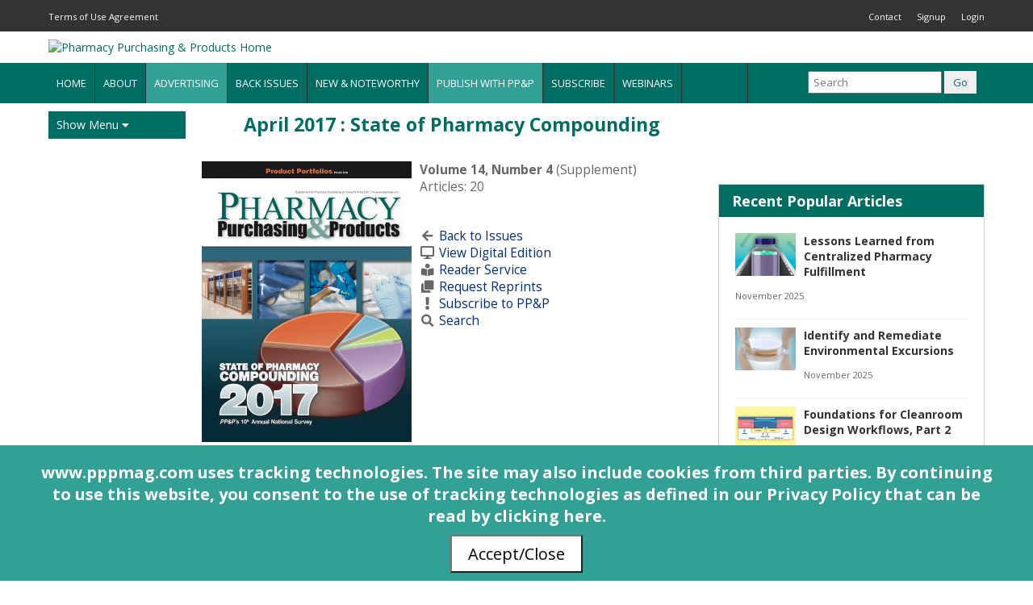

--- FILE ---
content_type: text/html; charset=UTF-8
request_url: https://www.pppmag.com/article/pppv14n4s1
body_size: 9165
content:
<!DOCTYPE html>
<html lang="en">
	<head>
		<meta charset="utf-8">
		<meta name="description" content="PP&P Magazine - Online Health-System Pharmacy Best Practices and Purchasing Guidance">
		<meta name="keywords" content="pharmacy magazine&comma; Pharmacy Purchasing &amp; Products&comma; ambulatory automation systems&comma; automation systems&comma; bar coding unit dose packaging&comma; capital equipment&comma; compounding&comma; infusion products&comma; outsourcing&comma; consulting&comma; pharmaceutical suppliers&comma; pharmacy disposables&comma; returns and waste management&comma; software">
		<meta name="google-site-verification" content="2cicq--RdPVoPA1JkNQpay1C_9knjeDlB_amJy5M-Sk">
		<meta name="viewport" content="width=device-width,initial-scale=1.0">

		<link rel="apple-touch-icon-precomposed" href="/images/favicon-180-ppp.png">

		<title>Pharmacy Purchasing & Products Magazine</title>
		<link rel="stylesheet" href="https://cdnjs.cloudflare.com/ajax/libs/jqueryui/1.12.1/themes/smoothness/jquery-ui.min.css">
		<link rel="stylesheet" href="https://use.fontawesome.com/releases/v5.9.0/css/all.css">
		<link rel="stylesheet" href="https://cdnjs.cloudflare.com/ajax/libs/normalize/8.0.1/normalize.css">

		<link rel="stylesheet" href="/assets/css/app.css">
		<link rel="stylesheet" href="/assets/css/styles-ppp.css">
		<link rel="stylesheet" href="/css/article.css">

		<script src="https://cdnjs.cloudflare.com/ajax/libs/jquery/3.3.1/jquery.min.js"></script>
		<script src="https://cdnjs.cloudflare.com/ajax/libs/jqueryui/1.12.1/jquery-ui.min.js"></script>
		<script src="/js/main.js"></script>

					<script async='async' src='https://www.googletagservices.com/tag/js/gpt.js'></script>
<script>
	var googletag = googletag || {};
	googletag.cmd = googletag.cmd || [];
</script>
	<script>
		googletag.cmd.push(function() {
			googletag.defineSlot('/21614595465/ppp_leaderboard', [728, 90], 'div-gpt-ad-1551362056458-0').addService(googletag.pubads());
			googletag.pubads().enableSingleRequest();
			googletag.pubads().setTargeting('articleId', ['']);
			googletag.pubads().collapseEmptyDivs();
			googletag.enableServices();
		});

		googletag.cmd.push(function() {
			googletag.defineSlot('/21614595465/ppp_mobile_header_banner', [468, 60], 'div-gpt-ad-1555419743058-0').addService(googletag.pubads());
			googletag.pubads().enableSingleRequest();
			googletag.pubads().setTargeting('articleId', ['']);
			googletag.pubads().collapseEmptyDivs();
			googletag.enableServices();
		});

		googletag.cmd.push(function() {
			googletag.defineSlot('/21614595465/ppp_mobile_leaderboard', [320, 50], 'div-gpt-ad-1554150183716-0').addService(googletag.pubads());
			googletag.pubads().enableSingleRequest();
			googletag.pubads().setTargeting('articleId', ['']);
			googletag.pubads().collapseEmptyDivs();
			googletag.enableServices();
		});

		googletag.cmd.push(function() {
			googletag.defineSlot('/21614595465/ppp_vertical_1', [160, 215], 'div-gpt-ad-1514556060297-0').addService(googletag.pubads());
			googletag.pubads().enableSingleRequest();
			googletag.pubads().setTargeting('articleId', ['']);
			googletag.pubads().collapseEmptyDivs();
			googletag.enableServices();
		});

		googletag.cmd.push(function() {
			googletag.defineSlot('/21614595465/ppp_vertical_2', [160, 215], 'div-gpt-ad-1514556088157-0').addService(googletag.pubads());
			googletag.pubads().enableSingleRequest();
			googletag.pubads().setTargeting('articleId', ['']);
			googletag.pubads().collapseEmptyDivs();
			googletag.enableServices();
		});

		googletag.cmd.push(function() {
			googletag.defineSlot('/21614595465/ppp_center_banner', [468, 60], 'div-gpt-ad-1514555973450-0').addService(googletag.pubads());
			googletag.pubads().enableSingleRequest();
			googletag.pubads().setTargeting('articleId', ['']);
			googletag.pubads().collapseEmptyDivs();
			googletag.enableServices();
		});

		googletag.cmd.push(function() {
			googletag.defineSlot('/21614595465/ppp_mobile_center', [320, 50], 'div-gpt-ad-1555418918828-0').addService(googletag.pubads());
			googletag.pubads().enableSingleRequest();
			googletag.pubads().setTargeting('articleId', ['']);
			googletag.pubads().collapseEmptyDivs();
			googletag.enableServices();
		});

		googletag.cmd.push(function() {
			googletag.defineSlot('/21614595465/ppp_tile_1', [300, 250], 'div-gpt-ad-1500050717320-0').addService(googletag.pubads());
			googletag.pubads().enableSingleRequest();
			googletag.pubads().setTargeting('articleId', ['']);
			googletag.pubads().collapseEmptyDivs();
			googletag.enableServices();
		});

		googletag.cmd.push(function() {
			googletag.defineSlot('/21614595465/ppp_tile_2', [300, 250], 'div-gpt-ad-1500050809451-0').addService(googletag.pubads());
			googletag.pubads().enableSingleRequest();
			googletag.pubads().setTargeting('articleId', ['']);
			googletag.pubads().collapseEmptyDivs();
			googletag.enableServices();
		});

		googletag.cmd.push(function() {
			googletag.defineSlot('/21614595465/ppp_tile_3', [300, 250], 'div-gpt-ad-1500050847611-0').addService(googletag.pubads());
			googletag.pubads().enableSingleRequest();
			googletag.pubads().setTargeting('articleId', ['']);
			googletag.pubads().collapseEmptyDivs();
			googletag.enableServices();
		});

		googletag.cmd.push(function() {
			googletag.defineSlot('/21614595465/ppp_mobile_tile1', [300, 250], 'div-gpt-ad-1555419327958-0').addService(googletag.pubads());
			googletag.pubads().enableSingleRequest();
			googletag.pubads().setTargeting('articleId', ['']);
			googletag.pubads().collapseEmptyDivs();
			googletag.enableServices();
		});

		googletag.cmd.push(function() {
			googletag.defineSlot('/21614595465/ppp_mobile_tile2', [300, 250], 'div-gpt-ad-1555419574251-0').addService(googletag.pubads());
			googletag.pubads().enableSingleRequest();
			googletag.pubads().setTargeting('articleId', ['']);
			googletag.pubads().collapseEmptyDivs();
			googletag.enableServices();
		});

		googletag.cmd.push(function() {
			googletag.defineSlot('/21614595465/ppp_mobile_tile3', [300, 250], 'div-gpt-ad-1555419663296-0').addService(googletag.pubads());
			googletag.pubads().enableSingleRequest();
			googletag.pubads().setTargeting('articleId', ['']);
			googletag.pubads().collapseEmptyDivs();
			googletag.enableServices();
		});

		googletag.cmd.push(function() {
			googletag.defineSlot('/21614595465/ppp_skyscraper', [[160, 600], [120, 600]], 'div-gpt-ad-1614175892720-0').addService(googletag.pubads());
			googletag.pubads().enableSingleRequest();
			googletag.pubads().collapseEmptyDivs();
			googletag.enableServices();
		});

		googletag.cmd.push(function() {
			googletag.defineSlot('/21614595465/ppp_test_tile_1', [320, 50], 'div-gpt-ad-1625067259177-0').addService(googletag.pubads());
			googletag.pubads().enableSingleRequest();
			googletag.pubads().collapseEmptyDivs();
			googletag.enableServices();
		});
	</script>
			</head>

<body id="body">
	<div class="layout-offcanvas">
		<div class="layout-offcanvas__wrapper">
			<div class="layout-offcanvas__nav">
				<ul class="vertical-primary-menu">
					<!-- mobile hamburger menu -->
					<li class="vertical-primary-menu__item"><a href="/" class="link">Home</a></li>
					<li class="vertical-primary-menu__item"><a href="/subscribe" class="link">Request PP&amp;P</a></li>
					<li class="vertical-primary-menu__item"><a href="/advertise" class="link nav__advertising">Advertising Info</a></li>
					<li class="vertical-primary-menu__item"><a href="/issues" class="link">Back Issues</a></li>
					<li class="vertical-primary-menu__item"><a href="/contact_us" class="link">Contact Us</a></li>
					<li class="vertical-primary-menu__item"><a href="/article/pppv22n12s0" class="link">Current Issue</a></li>
					<li class="vertical-primary-menu__item"><a href="/faq" class="link">FAQs</a></li>
					<li class="vertical-primary-menu__item"><a href="/findit" class="link">Findit</a></li>
					<li class="vertical-primary-menu__item"><a href="/publish-with-us" class="link nav__advertising">Publish with PP&amp;P</a></li>
					<li class="vertical-primary-menu__item"><a href="/rs" class="link">Reader Service</a></li>
					<li class="vertical-primary-menu__item"><a href="/search" class="link">Search</a></li>
					<li class="vertical-primary-menu__item"><a href="/survey-data" class="link">Survey Data</a></li>
					<li class="vertical-primary-menu__item"><a href="/winners" class="link">Survey Winners</a></li>
					<li class="vertical-primary-menu__item"><a href="/testimonial" class="link">Testimonials</a></li>
					<li class="vertical-primary-menu__item"><a href="/shows" class="link">Upcoming Events</a></li>
					<li class="vertical-primary-menu__item"><a href="/webinars" class="link">Webinars</a></li>
											<li class="vertical-primary-menu__item"><a href="/white-papers" class="link">White Papers</a></li>
									</ul>
			</div>
<!-- New Code Starts Here -->
<div class="layout-section layout-section--black">
	<div class="container">
		<ul class="list align--left">
			<li class="list__item--inline"><a href="/terms_of_use_agreement" class="link--invert font-size--small">Terms of Use Agreement</a></li>
		</ul>
		<ul class="list align--right visibility--hide-medium-down">
			<li class="list__item--inline"><a href="/contact_us" class="link--invert font-size--small">Contact</a></li>
						<li class="list__item--inline"><a href="/subscribe" class="link--invert font-size--small">Signup</a></li>
			<li class="list__item--inline"><a href="/login.php" class="link--invert font-size--small">Login</a></li>
					</ul>
	</div>
</div>

<div class="branding layout-section layout-section--white">
	<div class="container branding__container">
		<div class="branding__logo">
			<a href="/" title="Pharmacy Purchasing & Products Home">
				<img alt="Pharmacy Purchasing & Products Home" class="logo"
											src="/images/banners/header-banner-ppp.png"
									>
			</a>
		</div>
		<div class="branding__ad">
							<div class="float--right visibility--hide-xlarge-down">
											<!-- /21614595465/ppp_leaderboard -->
						<div id='div-gpt-ad-1551362056458-0' style='height:90px; width:728px;'>
							<script>
								googletag.cmd.push(function() { googletag.display('div-gpt-ad-1551362056458-0'); });
							</script>
						</div>
									</div>
				<div class="float--right visibility--hide-xlarge-up">
											<!-- /21614595465/ppp_mobile_header_banner -->
						<div id='div-gpt-ad-1555419743058-0' style='height:60px; width:468px;'>
							<script>
								googletag.cmd.push(function() { googletag.display('div-gpt-ad-1555419743058-0'); });
							</script>
						</div>
									</div>
					</div>
	</div>
</div>

<div class="layout-section--primary">
	<div class="container">
	<div class="menu-desktop">
		<ul class="menu-desktop__ul">
			<li class="menu-desktop__li visibility--hide-xlarge-down"><a href="/" class="link--invert">Home</a></li>
			<li class="menu-desktop__li"><a href="/contact_us#about" class="link--invert">About</a></li>
			<li class="menu-desktop__li visibility--hide-xlarge-down"><a href="/advertise" class="link--invert nav__advertising">Advertising</a></li>
			<li class="menu-desktop__li"><a href="/issues" class="link--invert">Back Issues</a></li>
			<li class="menu-desktop__li"><a href="/new_noteworthy" class="link--invert">New &amp; Noteworthy</a></li>
			<li class="menu-desktop__li visibility--hide-xlarge-down"><a href="/publish-with-us" class="link--invert nav__advertising">Publish with PP&amp;P</a></li>
			<li class="menu-desktop__li"><a href="/subscribe" class="link--invert">Subscribe</a></li>
			<li class="menu-desktop__li"><a href="/webinars" class="link--invert">Webinars</a></li>
			<li class="menu-desktop__li"><a href="/findit" class="link--invert menu--findit">&nbsp;</a></li>
			<li class="menu-desktop__li visibility--hide-xlarge-up"><a href="#" class="link--invert">More <i class="fas fa-caret-down"></i></a>
				<ul class="menu-desktop__dropdown">
					<li class="menu-desktop__dropdown-item"><a href="/advertise" class="link--invert nav__advertising">Advertising</a></li>
					<li class="menu-desktop__dropdown-item"><a href="/contact_us/" class="link--invert">Contact Us</a></li>
					<li class="menu-desktop__dropdown-item"><a href="/faq" class="link--invert">FAQs</a></li>
					<li class="menu-desktop__dropdown-item"><a href="/publish-with-us" class="link--invert nav__advertising">Publish with PP&amp;P</a></li>
					<li class="menu-desktop__dropdown-item"><a href="/rs" class="link--invert">Reader Service</a></li>
					<li class="menu-desktop__dropdown-item"><a href="/survey-data" class="link--invert">Survey Data</a></li>
					<li class="menu-desktop__dropdown-item"><a href="/winners" class="link--invert">Survey Winners</a></li>
					<li class="menu-desktop__dropdown-item"><a href="/testimonial" class="link--invert">Testimonials</a></li>
					<li class="menu-desktop__dropdown-item"><a href="/shows" class="link--invert">Upcoming Events</a></li>
											<li class="menu-desktop__dropdown-item"><a href="/white-papers" class="link--invert">White Papers</a></li>
									</ul>
			</li>
			<li class="menu-desktop__li search-toggle--desktop">
				<form action="/search" class="color--white">
					<input type="search" class="search-input" name="search" placeholder="Search">
					<input type="submit" class="button search-button" value="Go">
				</form>
			</li>
		</ul>
	</div>
	<div class="menu-mobile">
		<div class="menu-mobile__left">
			<a href="#" class="menu-mobile__toggle-button--hamburger link"><i class="fas fa-bars"></i></a>
			<a href="#" class="menu-mobile__toggle-button--x link"><i class="fas fa-times"></i></a>
		</div>
		<div class="menu-mobile__center">
			<img class="menu-mobile__logo" alt="Pharmacy Purchasing & Products Home"
									src="/images/banners/header-banner-mobile-ppp.png"
							>
		</div>
		<div class="menu-mobile__right">
			<a href="/search" class="search-toggle link"><i class="fas fa-search"></i></a>
		</div>
	</div>
</div>

</div>
<div class="menu-mobile--secondary visibility--hide-medium-up">
	<ul class="list" style="text-align: center;">
		<li class="list__item--inline"><a href="/contact_us" class="link--invert">Contact</a></li>
				<li class="list__item--inline"><a href="/subscribe" class="link--invert">Signup</a></li>
		<li class="list__item--inline"><a href="/login.php" class="link--invert">Login</a></li>
			</ul>
</div>


<div class="layout-section">
    <div class="container">
	<div class="layout-sidebars">
	    <div class="layout-sidebars__left">
		<ul class="vertical-primary-menu">
			<!-- desktop side menu -->
		    <li class="vertical-primary-menu__item">
		    				    	<span class="link nav__show-menu">Show Menu <i class="fas fa-caret-down"></i></span>
		    			    </li>
		    <li class="vertical-primary-menu__item nav__show-menu--toggle nav__show-menu--hidden">
		    	<a href="/contact_us" class="link">Contact Us</a>
		    </li>
		    <li class="vertical-primary-menu__item nav__show-menu--toggle nav__show-menu--hidden">
		    	<a href="/faq" class="link">FAQs</a>
		    </li>
		    <li class="vertical-primary-menu__item nav__show-menu--toggle nav__show-menu--hidden">
		    	<a href="/rs" class="link">Reader Service</a>
		    </li>
		    <li class="vertical-primary-menu__item nav__show-menu--toggle nav__show-menu--hidden">
		    	<a href="/survey-data" class="link">Survey Data</a>
		    </li>
		    <li class="vertical-primary-menu__item nav__show-menu--toggle nav__show-menu--hidden">
		    	<a href="/winners" class="link">Survey Winners</a>
		    </li>
		    <li class="vertical-primary-menu__item nav__show-menu--toggle nav__show-menu--hidden">
		    	<a href="/testimonial" class="link">Testimonials</a>
		    </li>
		    <li class="vertical-primary-menu__item nav__show-menu--toggle nav__show-menu--hidden">
		    	<a href="/shows" class="link">Upcoming Events</a>
		    </li>
			<li class="vertical-primary-menu__item nav__show-menu--toggle nav__show-menu--hidden">
				<a href="/webinars" class="link">Webinars</a>
			</li>
						    <li class="vertical-primary-menu__item nav__show-menu--toggle nav__show-menu--hidden">
			    	<a href="/white-papers" class="link">White Papers</a>
			    </li>
					</ul>

<div class="vertical-space"></div>

			<!-- /21614595465/ppp_skyscraper -->
		<div id='div-gpt-ad-1614175892720-0'>
			<script>
				googletag.cmd.push(function() { googletag.display('div-gpt-ad-1614175892720-0'); });
			</script>
		</div>
	
	<div class="vertical-space"></div>

			<!-- /21614595465/ppp_vertical_1 -->
		<div id='div-gpt-ad-1514556060297-0' style='height:215px; width:160px; margin:0 7px'>
			<script>
				googletag.cmd.push(function() { googletag.display('div-gpt-ad-1514556060297-0'); });
			</script>
		</div>
	
	<div class="vertical-space"></div>

			<!-- /21614595465/ppp_vertical_2 -->
		<div id='div-gpt-ad-1514556088157-0' style='height:215px; width:160px; margin:0 7px'>
			<script>
				googletag.cmd.push(function() { googletag.display('div-gpt-ad-1514556088157-0'); });
			</script>
		</div>
	
			<!--/*
		  *
		  * Revive Adserver Interstitial or Floating DHTML Tag
		  * - Generated with Revive Adserver v4.0.0
		  * - Doubleclick/DFP
		  *
		  */-->

		<script type='text/javascript'><!--//<![CDATA[
		   var ox_u = 'https://servedby.pppmag.com/al.php?zoneid=33&ct0=%c&layerstyle=simple&align=center&valign=middle&padding=8&closetime=25&padding=8&shifth=0&shiftv=0&closebutton=t&backcolor=8a8a8a&bordercolor=8a8a8a';
		   if (document.context) ox_u += '&context=' + escape(document.context);
		   document.write("<scr"+"ipt type='text/javascript' src='" + ox_u + "'></scr"+"ipt>");
		//]]>--></script>
	
<p></p>

	    </div>
	    <div class="layout-sidebars__content">

	<div class="visibility--hide-medium-up" style="width: 320px; margin-left: auto; margin-right:auto;">
					<!-- /21614595465/ppp_mobile_leaderboard -->
			<div id='div-gpt-ad-1554150183716-0' style='height:50px; width:320px;'>
				<script>
					googletag.cmd.push(function() { googletag.display('div-gpt-ad-1554150183716-0'); });
				</script>
			</div>
				<div class="vertical-space--medium"></div>
	</div>
<div class="article_section">
    <h2 class="page-title center">
        April 2017 &colon; State of Pharmacy Compounding    </h2>

    <div class="media-object">
        <span class="media-object__image">
                            <img src="&sol;digitalmag&sol;pages&sol;PPP&lowbar;0417&lowbar;SoPC&lowbar;Page&lowbar;01&period;jpg" class="image image--260">
                    </span>
        <div class="media-object__body">
            <div>
                <strong>Volume 14,
                Number 4</strong>
                                    (Supplement)
                            </div>
            <div>Articles: 20</div>

            <div class="vertical-space--large"></div>

            <ul class="list">
                <li class="list__item">
                    <i class="fas fa-arrow-left fa-fw"></i>
                    <a href="/issues" class="link">Back to Issues</a>
                </li>
                                    <li class="list__item">
                        <i class="fas fa-desktop fa-fw"></i>
                        <a target="_blank" class="link" href="/digitalmag/Main.php?MagNo=185">
                            View Digital Edition
                        </a>
                    </li>
                                <li class="list__item">
                    <i class="fas fa-book-reader fa-fw"></i>
                    <a href="/rs/?in=pppv14n4s1" class="link">Reader Service</a>
                </li>
                <li class="list__item">
                    <i class="fas fa-clone fa-fw"></i>
                    <a href="/contact_us/?sub=Re-prints&issue=pppv14n4s1" class="link">Request Reprints</a>
                </li>
                <li class="list__item">
                    <i class="fas fa-exclamation fa-fw"></i>
                    <a href="/subscribe" class="link">Subscribe to PP&amp;P</a>
                </li>
                <li class="list__item">
                    <i class="fas fa-search fa-fw"></i>
                    <a href="/search" class="link">Search</a></i>
                </li>
            </ul>
        </div>
    </div>
    <div class="vertical-space"></div>

            <div class="panel">
            <div class="panel__title">Articles</div>
            <div class="panel__body">
                                    <div class="media-object">
                                                    <a class="media-object__image" href="/article/2028" alt="">
                                                                    <img src="/files&sol;article-images&sol;ppp&lowbar;thumb&lowbar;publetter&period;jpg" class="image image--75">
                                                            </a>
                                                <div class="media-object__body">
                            <h5 class="media-object__body-section">
                                <a href="/article/2028" class="link">
                                    The Power of Clear&comma; Visual Data                                </a>
                            </h5>
                            <div class="media-object__body-section">
                                <ul class="list font-size--small">
                                                                    </ul>
                            </div>
                        </div>
                    </div>
                                    <div class="media-object">
                                                    <a class="media-object__image" href="/article/2029" alt="">
                                                                    <img src="/documents&sol;V14N4&sol;sopc&sol;images&sol;ppp&lowbar;1704&lowbar;sopc&lowbar;summary&lowbar;thumb&period;jpg" class="image image--75">
                                                            </a>
                                                <div class="media-object__body">
                            <h5 class="media-object__body-section">
                                <a href="/article/2029" class="link">
                                    A Decade of Data                                </a>
                            </h5>
                            <div class="media-object__body-section">
                                <ul class="list font-size--small">
                                                                            <li class="list__item--inline">
                                            <a href="/authors/deanne-halvorsen">
                                                Deanne                                                                                                Halvorsen                                            </a>
                                        </li>
                                                                    </ul>
                            </div>
                        </div>
                    </div>
                                    <div class="media-object">
                                                    <a class="media-object__image" href="/article/2030" alt="">
                                                                    <img src="/documents&sol;V14N4&sol;sopc&sol;images&sol;ppp&lowbar;1704&lowbar;sopc&lowbar;surveyresp&lowbar;thumb&period;png" class="image image--75">
                                                            </a>
                                                <div class="media-object__body">
                            <h5 class="media-object__body-section">
                                <a href="/article/2030" class="link">
                                    Survey Respondents                                </a>
                            </h5>
                            <div class="media-object__body-section">
                                <ul class="list font-size--small">
                                                                    </ul>
                            </div>
                        </div>
                    </div>
                                    <div class="media-object">
                                                    <a class="media-object__image" href="/article/2045" alt="">
                                                                    <img src="/documents&sol;V14N4&sol;sopc&sol;images&sol;ppp&lowbar;1704&lowbar;sopc&lowbar;surveyresp&lowbar;thumb&period;png" class="image image--75">
                                                            </a>
                                                <div class="media-object__body">
                            <h5 class="media-object__body-section">
                                <a href="/article/2045" class="link">
                                    Survey Respondents BONUS DATA                                </a>
                            </h5>
                            <div class="media-object__body-section">
                                <ul class="list font-size--small">
                                                                    </ul>
                            </div>
                        </div>
                    </div>
                                    <div class="media-object">
                                                    <a class="media-object__image" href="/article/2031" alt="">
                                                                    <img src="/documents&sol;V14N4&sol;sopc&sol;images&sol;ppp&lowbar;1704&lowbar;budget&lowbar;reno&lowbar;thumb&period;png" class="image image--75">
                                                            </a>
                                                <div class="media-object__body">
                            <h5 class="media-object__body-section">
                                <a href="/article/2031" class="link">
                                    Budgeting &amp; Renovation                                </a>
                            </h5>
                            <div class="media-object__body-section">
                                <ul class="list font-size--small">
                                                                    </ul>
                            </div>
                        </div>
                    </div>
                                    <div class="media-object">
                                                    <a class="media-object__image" href="/article/2046" alt="">
                                                                    <img src="/documents&sol;V14N4&sol;sopc&sol;images&sol;ppp&lowbar;1704&lowbar;budget&lowbar;reno&lowbar;thumb&period;png" class="image image--75">
                                                            </a>
                                                <div class="media-object__body">
                            <h5 class="media-object__body-section">
                                <a href="/article/2046" class="link">
                                    Budgeting &amp; Renovation BONUS DATA                                </a>
                            </h5>
                            <div class="media-object__body-section">
                                <ul class="list font-size--small">
                                                                    </ul>
                            </div>
                        </div>
                    </div>
                                    <div class="media-object">
                                                    <a class="media-object__image" href="/article/2032" alt="">
                                                                    <img src="/documents&sol;V14N4&sol;sopc&sol;images&sol;ppp&lowbar;1704&lowbar;budget&lowbar;reno&lowbar;thumb&period;png" class="image image--75">
                                                            </a>
                                                <div class="media-object__body">
                            <h5 class="media-object__body-section">
                                <a href="/article/2032" class="link">
                                    Beyond Pharmacy                                </a>
                            </h5>
                            <div class="media-object__body-section">
                                <ul class="list font-size--small">
                                                                    </ul>
                            </div>
                        </div>
                    </div>
                                    <div class="media-object">
                                                    <a class="media-object__image" href="/article/2033" alt="">
                                                                    <img src="/documents&sol;V14N4&sol;sopc&sol;images&sol;ppp&lowbar;1704&lowbar;sopc&lowbar;usp797compliance&lowbar;thumb&period;png" class="image image--75">
                                                            </a>
                                                <div class="media-object__body">
                            <h5 class="media-object__body-section">
                                <a href="/article/2033" class="link">
                                    USP &lt;797&gt; Compliance                                </a>
                            </h5>
                            <div class="media-object__body-section">
                                <ul class="list font-size--small">
                                                                    </ul>
                            </div>
                        </div>
                    </div>
                                    <div class="media-object">
                                                    <a class="media-object__image" href="/article/2047" alt="">
                                                                    <img src="/documents&sol;V14N4&sol;sopc&sol;images&sol;ppp&lowbar;1704&lowbar;sopc&lowbar;usp797compliance&lowbar;thumb&period;png" class="image image--75">
                                                            </a>
                                                <div class="media-object__body">
                            <h5 class="media-object__body-section">
                                <a href="/article/2047" class="link">
                                    USP &lt;797&gt; Compliance BONUS DATA                                </a>
                            </h5>
                            <div class="media-object__body-section">
                                <ul class="list font-size--small">
                                                                    </ul>
                            </div>
                        </div>
                    </div>
                                    <div class="media-object">
                                                    <a class="media-object__image" href="/article/2034" alt="">
                                                                    <img src="/documents&sol;V14N4&sol;sopc&sol;images&sol;ppp&lowbar;1704&lowbar;sopc&lowbar;reginspect&lowbar;thumb&period;png" class="image image--75">
                                                            </a>
                                                <div class="media-object__body">
                            <h5 class="media-object__body-section">
                                <a href="/article/2034" class="link">
                                    Regulatory Inspections                                </a>
                            </h5>
                            <div class="media-object__body-section">
                                <ul class="list font-size--small">
                                                                    </ul>
                            </div>
                        </div>
                    </div>
                                    <div class="media-object">
                                                    <a class="media-object__image" href="/article/2036" alt="">
                                                                    <img src="/documents&sol;V14N4&sol;sopc&sol;images&sol;ppp&lowbar;1704&lowbar;sopc&lowbar;cleaningcleanroom&lowbar;thumb&period;png" class="image image--75">
                                                            </a>
                                                <div class="media-object__body">
                            <h5 class="media-object__body-section">
                                <a href="/article/2036" class="link">
                                    Cleaning the Cleanroom                                </a>
                            </h5>
                            <div class="media-object__body-section">
                                <ul class="list font-size--small">
                                                                    </ul>
                            </div>
                        </div>
                    </div>
                                    <div class="media-object">
                                                    <a class="media-object__image" href="/article/2035" alt="">
                                                                    <img src="/documents&sol;V14N4&sol;sopc&sol;images&sol;ppp&lowbar;1704&lowbar;sopc&lowbar;cleanrooms&lowbar;thumb&period;png" class="image image--75">
                                                            </a>
                                                <div class="media-object__body">
                            <h5 class="media-object__body-section">
                                <a href="/article/2035" class="link">
                                    Cleanrooms                                </a>
                            </h5>
                            <div class="media-object__body-section">
                                <ul class="list font-size--small">
                                                                    </ul>
                            </div>
                        </div>
                    </div>
                                    <div class="media-object">
                                                    <a class="media-object__image" href="/article/2037" alt="">
                                                                    <img src="/documents&sol;V14N4&sol;sopc&sol;images&sol;ppp&lowbar;1704&lowbar;sopc&lowbar;engcontrols&lowbar;cais&lowbar;thumb&period;png" class="image image--75">
                                                            </a>
                                                <div class="media-object__body">
                            <h5 class="media-object__body-section">
                                <a href="/article/2037" class="link">
                                    Engineering Controls&mdash;CAIs                                </a>
                            </h5>
                            <div class="media-object__body-section">
                                <ul class="list font-size--small">
                                                                    </ul>
                            </div>
                        </div>
                    </div>
                                    <div class="media-object">
                                                    <a class="media-object__image" href="/article/2038" alt="">
                                                                    <img src="/documents&sol;V14N4&sol;sopc&sol;images&sol;ppp&lowbar;1704&lowbar;sopc&lowbar;cstds&lowbar;drugprep&lowbar;thumb&period;png" class="image image--75">
                                                            </a>
                                                <div class="media-object__body">
                            <h5 class="media-object__body-section">
                                <a href="/article/2038" class="link">
                                    CSTDs for Drug Preparation                                </a>
                            </h5>
                            <div class="media-object__body-section">
                                <ul class="list font-size--small">
                                                                    </ul>
                            </div>
                        </div>
                    </div>
                                    <div class="media-object">
                                                    <a class="media-object__image" href="/article/2039" alt="">
                                                                    <img src="/documents&sol;V14N4&sol;sopc&sol;images&sol;ppp&lowbar;1704&lowbar;sopc&lowbar;cstd&lowbar;drugadmin&lowbar;thumb&period;png" class="image image--75">
                                                            </a>
                                                <div class="media-object__body">
                            <h5 class="media-object__body-section">
                                <a href="/article/2039" class="link">
                                    CSTDs for Drug Administration                                </a>
                            </h5>
                            <div class="media-object__body-section">
                                <ul class="list font-size--small">
                                                                    </ul>
                            </div>
                        </div>
                    </div>
                                    <div class="media-object">
                                                    <a class="media-object__image" href="/article/2040" alt="">
                                                                    <img src="/documents&sol;V14N4&sol;sopc&sol;images&sol;ppp&lowbar;1704&lowbar;environmonitoring&lowbar;thumb&period;png" class="image image--75">
                                                            </a>
                                                <div class="media-object__body">
                            <h5 class="media-object__body-section">
                                <a href="/article/2040" class="link">
                                    Environmental Monitoring                                </a>
                            </h5>
                            <div class="media-object__body-section">
                                <ul class="list font-size--small">
                                                                    </ul>
                            </div>
                        </div>
                    </div>
                                    <div class="media-object">
                                                    <a class="media-object__image" href="/article/2041" alt="">
                                                                    <img src="/documents&sol;V14N4&sol;sopc&sol;images&sol;ppp&lowbar;1704&lowbar;sopc&lowbar;ivworkflow&lowbar;thumb&period;png" class="image image--75">
                                                            </a>
                                                <div class="media-object__body">
                            <h5 class="media-object__body-section">
                                <a href="/article/2041" class="link">
                                    IV Workflow Management                                </a>
                            </h5>
                            <div class="media-object__body-section">
                                <ul class="list font-size--small">
                                                                    </ul>
                            </div>
                        </div>
                    </div>
                                    <div class="media-object">
                                                    <a class="media-object__image" href="/article/2042" alt="">
                                                                    <img src="/documents&sol;V14N4&sol;sopc&sol;images&sol;ppp&lowbar;1704&lowbar;sopc&lowbar;outsourcedcompounding&lowbar;thumb&period;png" class="image image--75">
                                                            </a>
                                                <div class="media-object__body">
                            <h5 class="media-object__body-section">
                                <a href="/article/2042" class="link">
                                    Outsourced Compounding                                </a>
                            </h5>
                            <div class="media-object__body-section">
                                <ul class="list font-size--small">
                                                                    </ul>
                            </div>
                        </div>
                    </div>
                                    <div class="media-object">
                                                    <a class="media-object__image" href="/article/2043" alt="">
                                                                    <img src="/documents&sol;V14N4&sol;sopc&sol;images&sol;ppp&lowbar;1704&lowbar;sopc&lowbar;compoundtrainprog&lowbar;thumb&period;png" class="image image--75">
                                                            </a>
                                                <div class="media-object__body">
                            <h5 class="media-object__body-section">
                                <a href="/article/2043" class="link">
                                    Compounding Training Programs                                </a>
                            </h5>
                            <div class="media-object__body-section">
                                <ul class="list font-size--small">
                                                                    </ul>
                            </div>
                        </div>
                    </div>
                                    <div class="media-object">
                                                    <a class="media-object__image" href="/article/2044" alt="">
                                                                    <img src="/documents&sol;V14N4&sol;sopc&sol;images&sol;ppp&lowbar;1704&lowbar;sopc&lowbar;recalls&lowbar;thumb&period;png" class="image image--75">
                                                            </a>
                                                <div class="media-object__body">
                            <h5 class="media-object__body-section">
                                <a href="/article/2044" class="link">
                                    Recalls                                </a>
                            </h5>
                            <div class="media-object__body-section">
                                <ul class="list font-size--small">
                                                                    </ul>
                            </div>
                        </div>
                    </div>
                            </div>
        </div>
    
    <div style="margin-top: 5px;"></div>

    </div>
</div>
    <div class="layout-sidebars__right">
                    <div class="visibility--hide-large-down">
                                    <!-- /21614595465/ppp_tile_1 -->
                    <div id='div-gpt-ad-1500050717320-0' style='height:250px; text-align: center;'>
                        <script>
                            googletag.cmd.push(function() { googletag.display('div-gpt-ad-1500050717320-0'); });
                        </script>
                    </div>
                
                <div class="vertical-space"></div>

                                    <!-- /21614595465/ppp_tile_2 -->
                    <div id='div-gpt-ad-1500050809451-0' style='height:250px; text-align: center;'>
                        <script>
                            googletag.cmd.push(function() { googletag.display('div-gpt-ad-1500050809451-0'); });
                        </script>
                    </div>
                
                <div class="vertical-space"></div>

                                    <!-- /21614595465/ppp_tile_3 -->
                    <div id='div-gpt-ad-1500050847611-0' style='height:250px; text-align: center;'>
                        <script>
                            googletag.cmd.push(function() { googletag.display('div-gpt-ad-1500050847611-0'); });
                        </script>
                    </div>
                
                <div class="vertical-space"></div>
            </div>
        
        <div class="sidebar-poll-question panel" style="display: none;">
            <div class="sidebar-poll-question-text panel__title panel__title--sidebar-poll"></div>
            <div class="panel__body">
                <div class="sidebar-poll-answers"></div>
                <div class="sidebar-poll-submit"></div>
            </div>
        </div>

                    <div class="popup-poll-question">
                <form class="poll-form">
                    <div class="popup-poll-question-text"></div>
                    <div class="popup-poll-answers"></div>
                    <div class="popup-poll-submit"></div>
                </form>
            </div>
        
                    <div class="vertical-space"></div>
            <div class="panel">
                <div class="panel__title">
                    <h4>Recent Popular Articles</h4>
                </div>
                <div class="panel__body">
                                        <div class="media-object">
                        <div class="media-object__body">
                                                            <a class="media-object__image" href="/article/3601">
                                    <img src="/files&sol;article-images&sol;ppp&lowbar;2511&lowbar;cs&lowbar;thumb&period;jpg" class="image image--75">
                                </a>
                                                        <div class="media-object__body-section">
                                <h5><a href="/article/3601" class="link">Lessons Learned from Centralized Pharmacy Fulfillment</a></h5>
                            </div>
                            <div class="media-object__body-section">
                                <small>November 2025</small>
                            </div>
                        </div>
                    </div>
                                        <div class="media-object">
                        <div class="media-object__body">
                                                            <a class="media-object__image" href="/article/3609">
                                    <img src="/files&sol;article-images&sol;ppp&lowbar;2511&lowbar;em&lowbar;thumb&period;jpg" class="image image--75">
                                </a>
                                                        <div class="media-object__body-section">
                                <h5><a href="/article/3609" class="link">Identify and Remediate Environmental Excursions</a></h5>
                            </div>
                            <div class="media-object__body-section">
                                <small>November 2025</small>
                            </div>
                        </div>
                    </div>
                                        <div class="media-object">
                        <div class="media-object__body">
                                                            <a class="media-object__image" href="/article/3608">
                                    <img src="/files&sol;article-images&sol;ppp&lowbar;2511&lowbar;cleanroomdesign&lowbar;thumb&period;jpg" class="image image--75">
                                </a>
                                                        <div class="media-object__body-section">
                                <h5><a href="/article/3608" class="link">Foundations for Cleanroom Design Workflows&comma; Part 2</a></h5>
                            </div>
                            <div class="media-object__body-section">
                                <small>November 2025</small>
                            </div>
                        </div>
                    </div>
                                        <div class="media-object">
                        <div class="media-object__body">
                                                            <a class="media-object__image" href="/article/3618">
                                    <img src="/files&sol;article-images&sol;ppp&lowbar;2512&lowbar;cs&lowbar;thumb&period;jpg" class="image image--75">
                                </a>
                                                        <div class="media-object__body-section">
                                <h5><a href="/article/3618" class="link">Optimize IV Infusion Center Efficiency</a></h5>
                            </div>
                            <div class="media-object__body-section">
                                <small>December 2025</small>
                            </div>
                        </div>
                    </div>
                                        <div class="media-object">
                        <div class="media-object__body">
                                                            <a class="media-object__image" href="/article/3615">
                                    <img src="/files&sol;article-images&sol;ppp&lowbar;2511&lowbar;rcm&lowbar;thumb&period;jpg" class="image image--75">
                                </a>
                                                        <div class="media-object__body-section">
                                <h5><a href="/article/3615" class="link">Pharmacy&rsquo;s Role in Revenue Cycle Management</a></h5>
                            </div>
                            <div class="media-object__body-section">
                                <small>November 2025</small>
                            </div>
                        </div>
                    </div>
                                    </div>
            </div>
        
        <div class="vertical-space"></div>

        <div style="display: flex; justify-content: center;">
            <a title="Findit - An extensive directory of health-system pharmacy suppliers" href="/findit">
                <img src="/images/banners/findit-sidebar-banner-ppp.gif" alt="Findit" style="margin-left: auto; margin-right: auto;">
            </a>
        </div>

        <div class="vertical-space"></div>

        <div class="panel">
            <div class="panel__title">
                <h4>Current Issue</h4>
            </div>
            <div class="panel__body">
                <a alt="Current Issue" href="/article/pppv22n12s0">
                    <img src="/digitalmag/pages/PPP&lowbar;1225&lowbar;December&lowbar;Issue&lowbar;Page&lowbar;01&period;jpg" class="image image--260" alt="Current Issue">
                </a>
            </div>
        </div>

        </div>

    </div>

    </div>

</div>
<div class="layout-section--primary">
    <div class="container">
        <div class="footer">
            <div class="footer__column--first">
                <div class="footer__column-title">About Us</div>
                <div class="panel__body">
                    <small>Pharmacy Purchasing &amp; Products Ridgewood Medical Media, LLC</small>
                    <ul class="list">
                        <li class="list__item"><a href="#" class="footer-link"><small>Woodcliff Lake, NJ 07677</small></a></li>
                        <li class="list__item"><a href="#" class="footer-link"><small>PO Box 8649</small></a></li>
                        <li class="list__item"><a href="#" class="footer-link"><small>201-670-0077</small></a></li>
                    </ul>
                </div>
            </div>
            <div class="footer__column--second">
                <div class="footer__column-title">Quick Links</div>
                <div class="panel__body">
                    <ul class="list">
                        <li class="list__item"><a href="/" class="footer-link"><small>Pharmacy Purchasing &amp; Products Home</small></a></li>
                                                    <li class="list__item"><a href="/findit" class="footer-link"><small>Findit Home</small></a></li>
                                                <li class="list__item"><a href="/contact_us" class="footer-link"><small>Contact Us</small></a></li>
                        <li class="list__item"><a href="/search" class="footer-link"><small>Search</small></a></li>
                        <li class="list__item"><a href="/privacy.php" class="footer-link"><small>Privacy Policy</small></a></li>
                        <li class="list__item"><a href="/terms_of_use_agreement" class="footer-link"><small>Terms of Use Agreement</small></a></li>
                        <li class="list__item"><small>Advertise: </small><a href="/advertise?print" class="footer-link"><small>In Print</small></a> - <a href="/advertise?online" class="footer-link"><small>Online</small></a></li>
                                                    <li class="list__item"><a href="https://www.linkedin.com/showcase/pharmacy-purchasing-&-products/" target="_blank" class="footer-link footer-link--linkedin"><img src="/images/linkedin-logo.png"></a></li>
                                                                    </ul>
                </div>
            </div>

            <div class="footer__column--third">
                <div class="footer__column-title">Subscribe to Our Email Newsletter!</div>
                <div class="panel__body">
                                            <form class="newsletter-form" id="newsletter_form">
                            <div class="magazine-block">
                                <input type="text" id="newsletter-form__first-name" class="magazine-form__input" placeholder="First Name">
                                <input type="text" id="newsletter-form__last-name" class="magazine-form__input" placeholder="Last Name">
                            </div>

                            <div class="magazine-block">
                                <div class="magazine-form__required">
                                    <input type="email" id="newsletter-form__email-address" class="magazine-form__input" placeholder="Email Address" required>
                                </div>
                            </div>

                            <label class="newsletter-form__tou">
                                <input type="checkbox" id="newsletter-form__tou-checkbox" required> I have read and agree to the
                                <a href="/terms_of_use_agreement" target="_blank">Terms of Use Agreement</a>.
                            </label>

                            <div>
                                <input type="button" id="newsletter-form__submit" value="Sign-up" class="button">
                            </div>
                        </form>
                                    </div>
            </div>
        </div>
    </div>
</div>

<div class="layout-section--primary">
    <div class="container">
        <div class="copyright">
            <small>
                &copy; 2005 - 2026                PP&amp;P Magazine - Pharmacy Purchasing &amp; Products.
                All rights reserved.
            </small>
        </div>
    </div>
</div>

    <div class="visibility--hide-large-up" style="position: fixed; bottom: 0; left: 0; width: 100%; display: flex; justify-content: center;">
                    <!-- /21614595465/ppp_test_tile_1 -->
            <div id="div-gpt-ad-1625067259177-0" style='min-width: 320px; min-height: 50px;'>
                <script>
                    googletag.cmd.push(function() { googletag.display('div-gpt-ad-1625067259177-0'); });
                </script>
            </div>
            </div>

</div>
</div>

	<!-- Google tag (gtag.js) -->
	<script async src="https://www.googletagmanager.com/gtag/js?id=G-1FRTBZT26N"></script>
	<script>
	window.dataLayer = window.dataLayer || [];
	function gtag(){dataLayer.push(arguments);}
	gtag('js', new Date());
	gtag('config', 'G-1FRTBZT26N');
	</script>

<div id="login-or-register-popup">

    <form id="login-or-register-form" method="post" action="/login.php">
        <div class="login-or-register-form">
            <header id="login-header"></header>
            <p id="login-text"></p>

            <div class="flex-container">
                <div class="top-border col1">
                    <label for="login-emailAddress">Business Email Address</label>
                    <input type="text" id="login-emailAddress" name="email" placeholder="Business Email Address" required>
                </div>
            </div>

            <div class="flex-container">
                <div class="col1">
                    <label for="login-password">Password</label>
                    <input type="password" id="login-password" name="password" placeholder="Password" required>
                </div>
            </div>

            <div class="flex-container">
                <div class="col1">
                    <label for="login-remember">Remember me</label>
                    <input type="checkbox" id="login-remember" name="remember" checked>
                </div>
            </div>

            <footer>
                <button type="submit" id="login-login" value="Login" class="button button--primary">Login</button>
            </footer>
        </div>
    </form>
</div>

<script src="/js/login-or-register.js"></script>


<script src="https://www.idcomet.com/js/timeme.min.js"></script>
<script>
    var loadJS = function(url, implementationCode, location){
        var scriptTag = document.createElement('script');
        scriptTag.type = 'text/javascript';
        scriptTag.onload = implementationCode;
        scriptTag.onreadystatechange = implementationCode;
        scriptTag.src = url;
        location.appendChild(scriptTag);
    };
    var startIdcomet = function(){
        idcomet({
            elem: document.getElementById('idcomet-identifier'),
            onSuccess: function() {
                // Process idPriority response.
                var idPriority = parent.xhr.getResponseHeader("X-IdPriority");
                if (parseInt(idPriority) > 1) {
                    showLoginOrRegisterPopup({
                        useCookie: true,
                        mode: 'welcomeBack'
                    });
                }
            }
        });
    };
    loadJS('https://www.idcomet.com/snippets/magazine.js', startIdcomet, document.body);
</script>


    <div id="tou-popup" class="cookie-policy">
        <div class="cookie-policy__body">
            www&period;pppmag&period;com uses tracking technologies. The site may also
            include cookies from third parties. By continuing to use this website, you consent
            to the use of tracking technologies as defined in <a href="/privacy.php">our
            Privacy Policy that can be read by clicking here</a>.
        </div>
        <div class="cookie-policy__footer">
            <button id="tou-agree">Accept/Close</button>
        </div>
    </div>
    <script>
        $('#tou-agree').on('click', function() {
            $.ajax({
                url: '/terms_of_use_agreement/agree.php'
            }).done(function(data) {
                $('#tou-popup').remove();
            });
        });
    
        $('#tou-cancel').on('click', function() {
            $('#tou-popup').remove();
        });
    </script>





<script>const showPollPopup = false;</script>



</body>

</html>


--- FILE ---
content_type: text/html; charset=utf-8
request_url: https://www.google.com/recaptcha/api2/aframe
body_size: 270
content:
<!DOCTYPE HTML><html><head><meta http-equiv="content-type" content="text/html; charset=UTF-8"></head><body><script nonce="STJZlVI3cjFFKGXLKg8x-g">/** Anti-fraud and anti-abuse applications only. See google.com/recaptcha */ try{var clients={'sodar':'https://pagead2.googlesyndication.com/pagead/sodar?'};window.addEventListener("message",function(a){try{if(a.source===window.parent){var b=JSON.parse(a.data);var c=clients[b['id']];if(c){var d=document.createElement('img');d.src=c+b['params']+'&rc='+(localStorage.getItem("rc::a")?sessionStorage.getItem("rc::b"):"");window.document.body.appendChild(d);sessionStorage.setItem("rc::e",parseInt(sessionStorage.getItem("rc::e")||0)+1);localStorage.setItem("rc::h",'1768995303415');}}}catch(b){}});window.parent.postMessage("_grecaptcha_ready", "*");}catch(b){}</script></body></html>